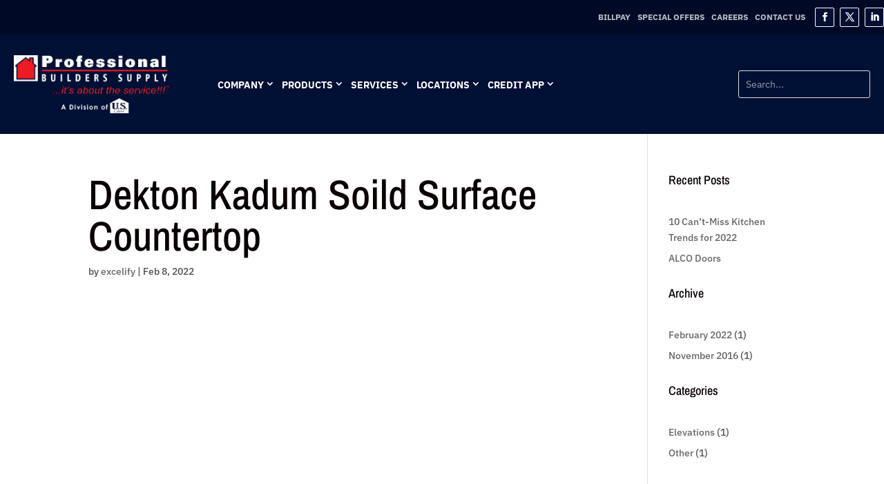

--- FILE ---
content_type: text/css
request_url: https://pb-supply.com/wp-content/themes/elevations/style.css?ver=4.27.5
body_size: -370
content:
/*
 Theme Name:     Elevations
 Theme URI:      https://www.uslbm.com/
 Description:    Elevations Theme
 Author:         Excelify
 Author URI:     https://excelify.com
 Template:       Divi
 Version:        1.0.0
*/


/* =Theme customization starts here
------------------------------------------------------- */

